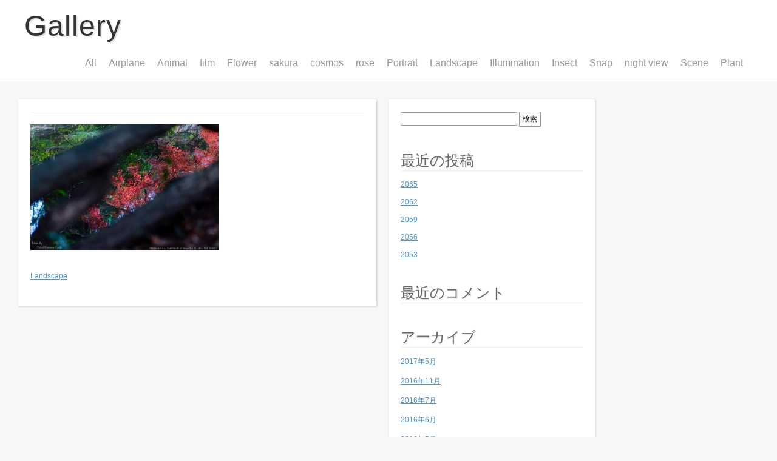

--- FILE ---
content_type: text/html; charset=UTF-8
request_url: http://gallery.kimama-ni.net/archives/1265
body_size: 4925
content:
<!DOCTYPE html>
<html lang="ja">
<head>
<meta charset="UTF-8" />

<title> Gallery</title>
<link rel="profile" href="http://gmpg.org/xfn/11" />
<link rel="pingback" href="http://gallery.kimama-ni.net/xmlrpc.php" />

<link rel="stylesheet" href="http://gallery.kimama-ni.net/wp-content/themes/shaken-grid-free/style.css" type="text/css" media="screen" />


<link rel="stylesheet" href="http://gallery.kimama-ni.net/wp-content/themes/shaken-grid-free/js/colorbox/colorbox.css" />

	<link rel="shortcut icon" href="http://gallery.kimama-ni.net/favicon.ico">

<!--[if lte IE 8]>
<link rel="stylesheet" href="http://gallery.kimama-ni.net/wp-content/themes/shaken-grid-free/css/ie.css" />
<![endif]-->
<!--[if lte IE 7]>
<link rel="stylesheet" href="http://gallery.kimama-ni.net/wp-content/themes/shaken-grid-free/css/ie7.css" />
<![endif]-->

<link rel="alternate" type="application/rss+xml" title="Gallery &raquo; フィード" href="http://gallery.kimama-ni.net/feed" />
<link rel="alternate" type="application/rss+xml" title="Gallery &raquo; コメントフィード" href="http://gallery.kimama-ni.net/comments/feed" />
		<script type="text/javascript">
			window._wpemojiSettings = {"baseUrl":"http:\/\/s.w.org\/images\/core\/emoji\/72x72\/","ext":".png","source":{"concatemoji":"http:\/\/gallery.kimama-ni.net\/wp-includes\/js\/wp-emoji-release.min.js?ver=4.3.34"}};
			!function(e,n,t){var a;function o(e){var t=n.createElement("canvas"),a=t.getContext&&t.getContext("2d");return!(!a||!a.fillText)&&(a.textBaseline="top",a.font="600 32px Arial","flag"===e?(a.fillText(String.fromCharCode(55356,56812,55356,56807),0,0),3e3<t.toDataURL().length):(a.fillText(String.fromCharCode(55357,56835),0,0),0!==a.getImageData(16,16,1,1).data[0]))}function i(e){var t=n.createElement("script");t.src=e,t.type="text/javascript",n.getElementsByTagName("head")[0].appendChild(t)}t.supports={simple:o("simple"),flag:o("flag")},t.DOMReady=!1,t.readyCallback=function(){t.DOMReady=!0},t.supports.simple&&t.supports.flag||(a=function(){t.readyCallback()},n.addEventListener?(n.addEventListener("DOMContentLoaded",a,!1),e.addEventListener("load",a,!1)):(e.attachEvent("onload",a),n.attachEvent("onreadystatechange",function(){"complete"===n.readyState&&t.readyCallback()})),(a=t.source||{}).concatemoji?i(a.concatemoji):a.wpemoji&&a.twemoji&&(i(a.twemoji),i(a.wpemoji)))}(window,document,window._wpemojiSettings);
		</script>
		<style type="text/css">
img.wp-smiley,
img.emoji {
	display: inline !important;
	border: none !important;
	box-shadow: none !important;
	height: 1em !important;
	width: 1em !important;
	margin: 0 .07em !important;
	vertical-align: -0.1em !important;
	background: none !important;
	padding: 0 !important;
}
</style>
<link rel='stylesheet' id='jetpack_css-css'  href='http://gallery.kimama-ni.net/wp-content/plugins/jetpack/css/jetpack.css?ver=3.9.10' type='text/css' media='all' />
<link rel='stylesheet' id='jquery.lightbox.min.css-css'  href='http://gallery.kimama-ni.net/wp-content/plugins/wp-jquery-lightbox/styles/lightbox.min.css?ver=1.4.6' type='text/css' media='all' />
<script type='text/javascript' src='http://gallery.kimama-ni.net/wp-includes/js/jquery/jquery.js?ver=1.11.3'></script>
<script type='text/javascript' src='http://gallery.kimama-ni.net/wp-includes/js/jquery/jquery-migrate.min.js?ver=1.2.1'></script>
<link rel="EditURI" type="application/rsd+xml" title="RSD" href="http://gallery.kimama-ni.net/xmlrpc.php?rsd" />
<link rel="wlwmanifest" type="application/wlwmanifest+xml" href="http://gallery.kimama-ni.net/wp-includes/wlwmanifest.xml" /> 
<link rel='prev' title='前の投稿' href='http://gallery.kimama-ni.net/archives/1262' />
<link rel='next' title='次の投稿' href='http://gallery.kimama-ni.net/archives/1268' />
<meta name="generator" content="WordPress 4.3.34" />
<link rel='canonical' href='http://gallery.kimama-ni.net/archives/1265' />
<link rel='shortlink' href='http://wp.me/s5luTC-1265' />
<style type='text/css'>img#wpstats{display:none}</style>	<style type="text/css">.recentcomments a{display:inline !important;padding:0 !important;margin:0 !important;}</style>

<!-- Jetpack Open Graph Tags -->
<meta property="og:type" content="article" />
<meta property="og:title" content=" " />
<meta property="og:url" content="http://gallery.kimama-ni.net/archives/1265" />
<meta property="og:description" content="詳しくは投稿をご覧ください。" />
<meta property="article:published_time" content="2015-12-24T12:50:34+00:00" />
<meta property="article:modified_time" content="2015-12-24T12:50:34+00:00" />
<meta property="og:site_name" content="Gallery" />
<meta property="og:image" content="http://gallery.kimama-ni.net/wp-content/uploads/2015/12/s12_K5S12277-310x207.jpg" />
<meta property="og:image:secure_url" content="https://i1.wp.com/gallery.kimama-ni.net/wp-content/uploads/2015/12/s12_K5S12277-310x207.jpg" />
<meta property="og:locale" content="ja_JP" />
<meta name="twitter:image" content="http://gallery.kimama-ni.net/wp-content/uploads/2015/12/s12_K5S12277-310x207.jpg?w=1400" />
<meta name="twitter:card" content="summary_large_image" />
<meta name="twitter:description" content="詳しくは投稿をご覧ください。" />

<script type="text/javascript">
  WebFontConfig = {
		custom: { families: ['LeagueGothicRegular'],
		urls: [ 'http://gallery.kimama-ni.net/wp-content/themes/shaken-grid-free/font/league/stylesheet.css'] }
  };
  (function() {
	var wf = document.createElement('script');
	wf.src = ('https:' == document.location.protocol ? 'https' : 'http') +
		'://ajax.googleapis.com/ajax/libs/webfont/1/webfont.js';
	wf.type = 'text/javascript';
	wf.async = 'true';
	var s = document.getElementsByTagName('script')[0];
	s.parentNode.insertBefore(wf, s);
  })();
</script>

</head>

<body class="single single-post postid-1265 single-format-standard">

<!-- =================================
	Header and Nav
================================= -->
<div id="header">
	<div id="site-info">
        <h1 id="logo"><a href="http://gallery.kimama-ni.net/" title="Gallery" rel="home">Gallery</a></h1>
        <h3></h3>
    </div>
         <div class="nav"><ul id="menu-%e3%83%a1%e3%83%8b%e3%83%a5%e3%83%bc-1" class="menu"><li id="menu-item-120" class="menu-item menu-item-type-custom menu-item-object-custom menu-item-home menu-item-120"><a href="http://gallery.kimama-ni.net">All</a></li>
<li id="menu-item-812" class="menu-item menu-item-type-taxonomy menu-item-object-category menu-item-812"><a href="http://gallery.kimama-ni.net/archives/category/airplane">Airplane</a></li>
<li id="menu-item-189" class="menu-item menu-item-type-taxonomy menu-item-object-category menu-item-189"><a href="http://gallery.kimama-ni.net/archives/category/animal">Animal</a></li>
<li id="menu-item-1815" class="menu-item menu-item-type-taxonomy menu-item-object-category menu-item-1815"><a href="http://gallery.kimama-ni.net/archives/category/film">film</a></li>
<li id="menu-item-122" class="menu-item menu-item-type-taxonomy menu-item-object-category menu-item-122"><a href="http://gallery.kimama-ni.net/archives/category/flower">Flower</a></li>
<li id="menu-item-2068" class="menu-item menu-item-type-taxonomy menu-item-object-category menu-item-2068"><a href="http://gallery.kimama-ni.net/archives/category/flower/sakura">sakura</a></li>
<li id="menu-item-703" class="menu-item menu-item-type-taxonomy menu-item-object-category menu-item-703"><a href="http://gallery.kimama-ni.net/archives/category/flower/cosmos">cosmos</a></li>
<li id="menu-item-708" class="menu-item menu-item-type-taxonomy menu-item-object-category menu-item-708"><a href="http://gallery.kimama-ni.net/archives/category/flower/rose">rose</a></li>
<li id="menu-item-1661" class="menu-item menu-item-type-taxonomy menu-item-object-category menu-item-1661"><a href="http://gallery.kimama-ni.net/archives/category/portrait">Portrait</a></li>
<li id="menu-item-113" class="menu-item menu-item-type-taxonomy menu-item-object-category current-post-ancestor current-menu-parent current-post-parent menu-item-113"><a href="http://gallery.kimama-ni.net/archives/category/landscape">Landscape</a></li>
<li id="menu-item-348" class="menu-item menu-item-type-taxonomy menu-item-object-category menu-item-348"><a href="http://gallery.kimama-ni.net/archives/category/illumination">Illumination</a></li>
<li id="menu-item-603" class="menu-item menu-item-type-taxonomy menu-item-object-category menu-item-603"><a href="http://gallery.kimama-ni.net/archives/category/insect">Insect</a></li>
<li id="menu-item-347" class="menu-item menu-item-type-taxonomy menu-item-object-category menu-item-347"><a href="http://gallery.kimama-ni.net/archives/category/snap">Snap</a></li>
<li id="menu-item-990" class="menu-item menu-item-type-taxonomy menu-item-object-category menu-item-990"><a href="http://gallery.kimama-ni.net/archives/category/snap/night-view">night view</a></li>
<li id="menu-item-371" class="menu-item menu-item-type-taxonomy menu-item-object-category menu-item-371"><a href="http://gallery.kimama-ni.net/archives/category/scene">Scene</a></li>
<li id="menu-item-158" class="menu-item menu-item-type-taxonomy menu-item-object-category menu-item-158"><a href="http://gallery.kimama-ni.net/archives/category/plant">Plant</a></li>
</ul></div>    <br class="clearfix" />
</div>
<div class="wrap">    
    <div id="page">
    	<div class="wide-col">
        	            	<h2></h2>
                                <p><a href="http://gallery.kimama-ni.net/wp-content/uploads/2015/12/s12_K5S12277.jpg" rel="lightbox[1265]"><img class="alignnone size-medium wp-image-1266" src="http://gallery.kimama-ni.net/wp-content/uploads/2015/12/s12_K5S12277-310x207.jpg" alt="s12_K5S12277" width="310" height="207" /></a></p>
                <br class="clearfix" />
                <p><a href="http://gallery.kimama-ni.net/archives/category/landscape" rel="category tag">Landscape</a>                
                    </div>
        
        		<div id="sidebar" class="widget-area narrow-col">
			<ul class="xoxo">
<li id="search-2" class="widget-container widget_search">
    <form id="searchform" name="searchform" method="get" action="http://gallery.kimama-ni.net">
		<div>
			<input type="text" id="s" name="s" />
			<input type="submit" id="searchsubmit" value="検索" />
		</div>
    </form></li>		<li id="recent-posts-2" class="widget-container widget_recent_entries">		<h3 class="widget-title">最近の投稿</h3>		<ul>
					<li>
				<a href="http://gallery.kimama-ni.net/archives/2065">2065</a>
						</li>
					<li>
				<a href="http://gallery.kimama-ni.net/archives/2062">2062</a>
						</li>
					<li>
				<a href="http://gallery.kimama-ni.net/archives/2059">2059</a>
						</li>
					<li>
				<a href="http://gallery.kimama-ni.net/archives/2056">2056</a>
						</li>
					<li>
				<a href="http://gallery.kimama-ni.net/archives/2053">2053</a>
						</li>
				</ul>
		</li><li id="recent-comments-2" class="widget-container widget_recent_comments"><h3 class="widget-title">最近のコメント</h3><ul id="recentcomments"></ul></li><li id="archives-2" class="widget-container widget_archive"><h3 class="widget-title">アーカイブ</h3>		<ul>
	<li><a href='http://gallery.kimama-ni.net/archives/date/2017/05'>2017年5月</a></li>
	<li><a href='http://gallery.kimama-ni.net/archives/date/2016/11'>2016年11月</a></li>
	<li><a href='http://gallery.kimama-ni.net/archives/date/2016/07'>2016年7月</a></li>
	<li><a href='http://gallery.kimama-ni.net/archives/date/2016/06'>2016年6月</a></li>
	<li><a href='http://gallery.kimama-ni.net/archives/date/2016/05'>2016年5月</a></li>
	<li><a href='http://gallery.kimama-ni.net/archives/date/2016/04'>2016年4月</a></li>
	<li><a href='http://gallery.kimama-ni.net/archives/date/2016/02'>2016年2月</a></li>
	<li><a href='http://gallery.kimama-ni.net/archives/date/2016/01'>2016年1月</a></li>
	<li><a href='http://gallery.kimama-ni.net/archives/date/2015/12'>2015年12月</a></li>
	<li><a href='http://gallery.kimama-ni.net/archives/date/2015/11'>2015年11月</a></li>
	<li><a href='http://gallery.kimama-ni.net/archives/date/2015/10'>2015年10月</a></li>
	<li><a href='http://gallery.kimama-ni.net/archives/date/2015/08'>2015年8月</a></li>
	<li><a href='http://gallery.kimama-ni.net/archives/date/2015/07'>2015年7月</a></li>
	<li><a href='http://gallery.kimama-ni.net/archives/date/2015/06'>2015年6月</a></li>
	<li><a href='http://gallery.kimama-ni.net/archives/date/2015/04'>2015年4月</a></li>
	<li><a href='http://gallery.kimama-ni.net/archives/date/2014/11'>2014年11月</a></li>
		</ul>
</li><li id="categories-2" class="widget-container widget_categories"><h3 class="widget-title">カテゴリー</h3>		<ul>
	<li class="cat-item cat-item-14"><a href="http://gallery.kimama-ni.net/archives/category/airplane" >Airplane</a>
</li>
	<li class="cat-item cat-item-7"><a href="http://gallery.kimama-ni.net/archives/category/animal" >Animal</a>
</li>
	<li class="cat-item cat-item-5"><a href="http://gallery.kimama-ni.net/archives/category/flower" title="花">Flower</a>
</li>
	<li class="cat-item cat-item-9"><a href="http://gallery.kimama-ni.net/archives/category/illumination" >Illumination</a>
</li>
	<li class="cat-item cat-item-11"><a href="http://gallery.kimama-ni.net/archives/category/insect" >Insect</a>
</li>
	<li class="cat-item cat-item-2"><a href="http://gallery.kimama-ni.net/archives/category/landscape" >Landscape</a>
</li>
	<li class="cat-item cat-item-6"><a href="http://gallery.kimama-ni.net/archives/category/plant" >Plant</a>
</li>
	<li class="cat-item cat-item-18"><a href="http://gallery.kimama-ni.net/archives/category/portrait" >Portrait</a>
</li>
	<li class="cat-item cat-item-10"><a href="http://gallery.kimama-ni.net/archives/category/scene" >Scene</a>
</li>
	<li class="cat-item cat-item-8"><a href="http://gallery.kimama-ni.net/archives/category/snap" >Snap</a>
</li>
	<li class="cat-item cat-item-12"><a href="http://gallery.kimama-ni.net/archives/category/flower/cosmos" >cosmos</a>
</li>
	<li class="cat-item cat-item-19"><a href="http://gallery.kimama-ni.net/archives/category/film" >film</a>
</li>
	<li class="cat-item cat-item-17"><a href="http://gallery.kimama-ni.net/archives/category/snap/night-view" >night view</a>
</li>
	<li class="cat-item cat-item-13"><a href="http://gallery.kimama-ni.net/archives/category/flower/rose" >rose</a>
</li>
	<li class="cat-item cat-item-20"><a href="http://gallery.kimama-ni.net/archives/category/flower/sakura" >sakura</a>
</li>
	<li class="cat-item cat-item-1"><a href="http://gallery.kimama-ni.net/archives/category/%e6%9c%aa%e5%88%86%e9%a1%9e" >未分類</a>
</li>
		</ul>
</li><li id="meta-2" class="widget-container widget_meta"><h3 class="widget-title">メタ情報</h3>			<ul>
						<li><a href="http://gallery.kimama-ni.net/wp-login.php">ログイン</a></li>
			<li><a href="http://gallery.kimama-ni.net/feed">投稿の <abbr title="Really Simple Syndication">RSS</abbr></a></li>
			<li><a href="http://gallery.kimama-ni.net/comments/feed">コメントの <abbr title="Really Simple Syndication">RSS</abbr></a></li>
<li><a href="https://ja.wordpress.org/" title="Powered by WordPress, state-of-the-art semantic personal publishing platform.">WordPress.org</a></li>			</ul>
</li>			</ul>
		</div><!-- #primary .widget-area -->

	</div><!-- #page -->
</div><!-- #wrap -->
<!--=================================
    Footer
================================= -->
<br class="clearfix" />
<div id="footer">
	<p>&copy; Copyright 2009-2026 Malu <span class="alignright">Powered by <a href="http://shakenandstirredweb.com/theme/shaken-grid-free" target="_blank">Shaken Grid Free</a></span></p>
    <br class="clearfix" />
</div>

<script src="http://gallery.kimama-ni.net/wp-content/themes/shaken-grid-free/js/plugins.js"></script>
<script src="http://gallery.kimama-ni.net/wp-content/themes/shaken-grid-free/js/script.js"></script>
	<div style="display:none">
	</div>
<script type='text/javascript' src='http://gallery.kimama-ni.net/wp-includes/js/comment-reply.min.js?ver=4.3.34'></script>
<script type='text/javascript' src='http://s0.wp.com/wp-content/js/devicepx-jetpack.js?ver=202604'></script>
<script type='text/javascript' src='http://gallery.kimama-ni.net/wp-content/plugins/wp-jquery-lightbox/jquery.touchwipe.min.js?ver=1.4.6'></script>
<script type='text/javascript'>
/* <![CDATA[ */
var JQLBSettings = {"showTitle":"1","showCaption":"1","showNumbers":"1","fitToScreen":"1","resizeSpeed":"600","showDownload":"0","navbarOnTop":"0","marginSize":"0","slideshowSpeed":"4000","prevLinkTitle":"\u524d\u306e\u753b\u50cf","nextLinkTitle":"\u6b21\u306e\u753b\u50cf","closeTitle":"\u30ae\u30e3\u30e9\u30ea\u30fc\u3092\u9589\u3058\u308b","image":"\u753b\u50cf ","of":"\u306e","download":"\u30c0\u30a6\u30f3\u30ed\u30fc\u30c9","pause":"(pause slideshow)","play":"(play slideshow)"};
/* ]]> */
</script>
<script type='text/javascript' src='http://gallery.kimama-ni.net/wp-content/plugins/wp-jquery-lightbox/jquery.lightbox.min.js?ver=1.4.6'></script>
<script type='text/javascript' src='http://stats.wp.com/e-202604.js' async defer></script>
<script type='text/javascript'>
	_stq = window._stq || [];
	_stq.push([ 'view', {v:'ext',j:'1:3.9.10',blog:'79005336',post:'1265',tz:'9',srv:'gallery.kimama-ni.net'} ]);
	_stq.push([ 'clickTrackerInit', '79005336', '1265' ]);
</script>
</body>
</html>

--- FILE ---
content_type: text/css
request_url: http://gallery.kimama-ni.net/wp-content/themes/shaken-grid-free/style.css
body_size: 2528
content:
/*
Theme Name: Shaken Grid Free
Version: 3.1.0
Description: Another kick-ass theme from the guys at Shaken & Stirred Web
Author: Shaken & Stirred Web
Author URI: http://shakenandstirredweb.com/
*/

/* ----------------------------------------------------
		1 - Reset
---------------------------------------------------- */

	html, body, div, span, object, iframe, box,
	h1, h2, h3, h4, h5, h6, p, blockquote, pre,
	abbr, address, cite, code,
	del, dfn, em, img, ins, kbd, q, samp,
	small, strong, sub, sup, var,
	a, b, i,
	dl, dt, dd, ol, ul, li,
	fieldset, form, label, legend,
	input, textarea, button,
	table, caption, tbody, tfoot, thead, tr, th, td {
	  background: transparent;
	  border: 0;
	  font-size: 100%;
	  margin: 0;
	  outline: 0;
	  padding: 0;
	  vertical-align: baseline;
	}
	
	body{
		background:#f7f7f7;
		font-family:Helvetica, "Helvetica Neue", Arial, sans-serif;
		font-size:12px;
	}
	
	.clearfix{
		clear:both;
	}


/* ----------------------------------------------------
		2 - Typography
---------------------------------------------------- */
a, a.more-link p{
	color:#5096cb;
}
#header h1 a,
.menu li a,
#page h2,
#page h3{
	font-family:Arial, Helvetica, sans-serif;
}

#header h1 a{
	font-size: 30px;
	color:#333;
	display:block;
	margin: 10px 0;
	text-decoration:none;
	text-shadow:2px 2px 1px rgba(0,0,0,0.13);
}
	.wf-active #header h1 a{
		font-weight:normal;
		font-size:48px;
		text-transform:uppercase;
		text-transform:none; /*ad*/
		letter-spacing:1px;
		word-spacing:5px;
		margin:0;
	}
	#header h1 a:hover{
		color:#00657e;
	}
	
#page h2{
	font-size:30px;
	letter-spacing:1px;
	margin-bottom:20px;
	font-weight:normal;
	text-transform:uppercase;
	color:#666;
	border-bottom:1px solid #eee;
	text-shadow:1px 1px 2px rgba(0,0,0,0.13);
	-moz-text-shadow:1px 1px 2px rgba(0,0,0,0.13);
}
.box h2{
	font-size:12px;
	text-transform:uppercase;
	color:#777;
	margin-bottom:5px;
}

#header h3{
	font-weight:normal;
	font-size:12px;
	text-transform:uppercase;
	color:#999;
	margin-top:-5px;
}
#page h3{
	font-size:24px;
	font-weight:normal;
	margin-bottom:15px;
	color:#666;
	border-bottom:1px solid #eee;
	text-shadow:1px 1px 2px rgba(0,0,0,0.13);
	-moz-text-shadow:1px 1px 2px rgba(0,0,0,0.13);
}
h4, h5{
	margin-bottom:15px;
	color:#eee;
}
h4{
	font-size:18px;
}
h5{
	font-size:16px;
}

.box p, .box ul{
	font-size:11px;
	line-height:16px;
	color:#777;
	margin-bottom:10px;
}
	.box ul li{
		margin-bottom:5px;
		margin-left:5px;
	}
#page p{
	margin-bottom:20px;
	line-height:18px;
}
#footer p{
	font-size:12px;

}

ul{
	margin-left:20px;
}
	ul li{
		margin-bottom:15px;
	}
	#sidebar ul{
		list-style:none;
		margin-left:0;
	}
	.widget, #sidebar ul{
		margin-bottom:40px;
	}
	
/* ----------------------------------------------------
		3 - Layout
---------------------------------------------------- */
.box, .menu li a, #header h1 a, .navigation a{
	-webkit-transition: all 200ms linear; /*safari and chrome */
	-moz-transition: all 200ms linear; /* firefox */
	-o-transition: all 200ms linear; /* opera */
	transition: all 200ms linear;
}
#grid{
	margin-top:-10px;
	padding-left:30px;
	padding-left:15px; /*ad左端の余白設定*/
}
#page{
	width:950px;
	margin-left:30px;
}
.wrap{
	width: 100%;
}

.box{
	background:#FFF;
	margin-bottom:20px;
	margin-bottom:16px;
	padding:10px;
	padding:8px;
	width:310px;
	width:200px;
	float:left;
	-webkit-box-shadow:1px 1px 3px rgba(0,0,0,0.2);
	-moz-box-shadow:1px 1px 3px rgba(0,0,0,0.2);
	box-shadow:1px 1px 3px rgba(0,0,0,0.2);
	overflow:hidden;
	position:relative;
	/* ad
	border-radius: 6px;        /* CSS3草案  
    -webkit-border-radius: 6px;    /* Safari,Google Chrome用  
    -moz-border-radius: 6px;   /* Firefox用 */  
}
	.box img{
		margin-top:-4px;
		margin-bottom:-10px;
		z-index:0;
		max-width: 100%;
		height: auto;
	}
	.box:hover{
		box-shadow:0px 0px 3px rgba(0,0,0,0.5);
		-moz-box-shadow:0px 0px 3px rgba(0,0,0,0.5);
		-webkit-box-shadow:0px 0px 3px rgba(0,0,0,0.5);
	}
	span.view-large{
		position:absolute;
		display:block;
		background:url(images/bigger.png) no-repeat center rgb(0,0,0);
		background:url(images/bigger.png) no-repeat center rgba(0,0,0,0.8);
		width:40px;
		height:40px;
		border-radius:0 0 0 10px;
		-webkit-border-radius:0 0 0 10px;
		-moz-border-radius:0 0 0 10px;
		top:10px;
		right:10px;
		z-index:10;
	}
#header{
	margin-bottom:30px;
	background:#FFF;
	padding:20px 20px 20px 40px;
	padding:15px 20px 5px 40px; /*ad*/
	border-bottom:1px solid rgba(0,0,0,0.15);
}
	#site-info, .menu{
		display:inline;
		float:left;
	}
	.menu{
		list-style:none;
		padding:0;
		margin:20px 0 0 40px;
		margin:30px 0 0 100px;
	}
		.menu li{
			display:inline;
			float:left;
			font-size:22px;
			font-size:16px;
			text-transform:uppercase;
			text-transform:none;/*ad*/
			margin-left:40px;
			margin-left:20px;/*ad*/
			position:relative;
		}
		.menu li:first-child{margin-left:0;}
			.menu li a{
				text-decoration:none;
				color:#999;
				border-bottom:1px solid #FFF;
			}
			.menu li a:hover, .menu li.current-menu-item a{
				color:#333;
				border-bottom:1px solid #999;
				text-shadow:2px 2px 1px rgba(0,0,0,0.13);
				-moz-text-shadow:2px 2px 1px rgba(0,0,0,0.13);
			}
		.menu li ul{
			margin:0;
			position:absolute;
			top:25px;
			left:-10px;
			width:150px;
			background:#FFF;
			padding:10px;
			z-index:20;
			display:none;
			-webkit-box-shadow:1px 1px 3px rgba(0,0,0,0.2);
			-moz-box-shadow:1px 1px 3px rgba(0,0,0,0.2);
			box-shadow:1px 1px 3px rgba(0,0,0,0.2);
		}
		.menu li:hover ul{
			display:block;
		}
			.menu li ul li a{
				font-size:12px;
				/*font-family:Arial, Helvetica, sans-serif;*/
			}
			.menu li ul li{
				display:block;
				clear:both;
				margin:0 0 10px 0;
				line-height:12px;
			}
	.wide-col{
		padding:20px;
		background:#FFF;
		float:left;
		clear:right;
		width:550px;
		-webkit-box-shadow:1px 1px 3px rgba(0,0,0,0.2);
		-moz-box-shadow:1px 1px 3px rgba(0,0,0,0.2);
		box-shadow:1px 1px 3px rgba(0,0,0,0.2);
	}
	.narrow-col{
		padding:20px;
		background:#FFF;
		float:right;
		clear:right;
		width:300px;
		-webkit-box-shadow:1px 1px 3px rgba(0,0,0,0.2);
		-moz-box-shadow:1px 1px 3px rgba(0,0,0,0.2);
		box-shadow:1px 1px 3px rgba(0,0,0,0.2);
	}
			
#footer{
	margin-top:40px;
	background:#FFF;
	padding:20px 20px 20px 40px;
	border-top:1px solid rgba(0,0,0,0.15);
	border-bottom:1px solid rgba(0,0,0,0.15);
	color:#999;
	clear:both;
}


/* ----------------------------------------------------
		4 - Wordpress
---------------------------------------------------- */
.alignleft{
		float:left;
		clear:left;
	}
	img.alignleft, .alignleft img{
		margin:0 25px 5px 0;
	}
.alignright{
	float:right;
	clear:right;
}
	img.alignright, .alignright img{
		margin:0 0 5px 25px;
	}
.aligncenter{
	margin:auto;
	clear:both;
	text-align:center;
}
.alignnone{
	float:none;
	clear:both;
	display:block;
}

.navigation{
	margin-left:10px;
	overflow:hidden;
}
	.navigation a{
		background:#FFF;
		border:1px solid rgba(0,0,0,0.1);
		border-radius:10px;
		padding:5px 10px;
		display:inline-block;
		text-decoration:none;
	}
		.navigation a:hover{
			background:#5096cb;
			color:#FFF;
		}
	#nav-above{
		margin-bottom:20px;
	}
	#nav-below{
		margin-top:20px;
	}
	.nav-previous, .nav-next{
		float:left;
		clear:right;
		margin-right:20px;
	}
#s, input, textarea { /* This keeps the search inputs in line */
	border:1px solid #999;
	padding:3px 5px;
}
	#s{width:60%;}
#searchform{
	margin-bottom:40px;
}

--- FILE ---
content_type: application/javascript
request_url: http://gallery.kimama-ni.net/wp-content/themes/shaken-grid-free/js/script.js
body_size: 697
content:
jQuery.noConflict();
(function($) {

	$('span.view-large').hide();
	myOp = 1;
	
	$(window).load(function(){
		$('#sort').masonry({ 
			columnWidth: 230,
			animate: true,
			itemSelector: '.box'
		}, 
		function() { $(this).css({
			margin: '10px'
			});
		});
	});
	
	// MouseOver Events
	$('.box').hover(function(){
		$('img', this).fadeTo("fast", 0.75).addClass('box-hover');
		$('span.view-large', this).fadeTo("fast", 1)},
	function(){
			$('img', this).fadeTo("fast", myOp).removeClass('box-hover');
			$('span.view-large', this).fadeTo("fast", 0)
	});
	
	// Colorbox
	$("a[rel='gallery']").colorbox({
		maxWidth: '85%',
		maxHeight: '85%'
	});
	
})(jQuery);